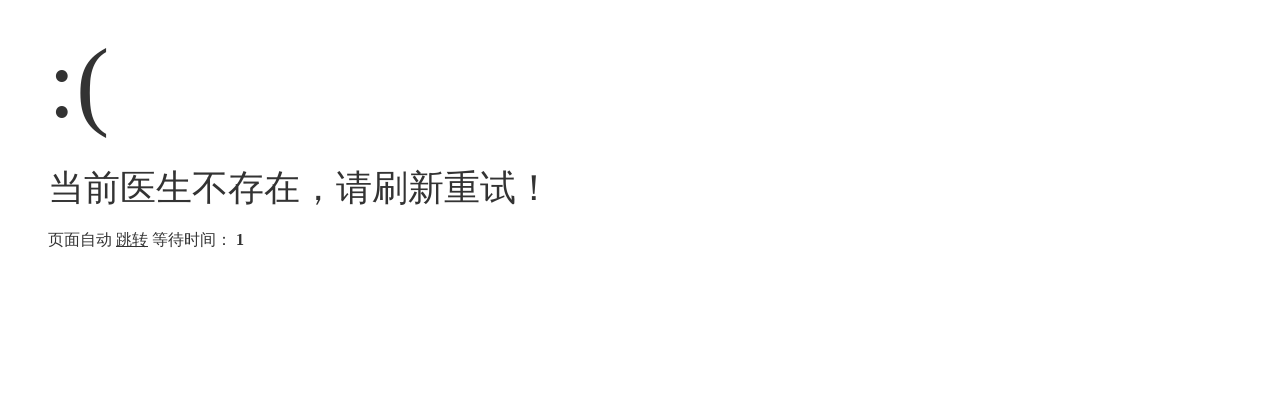

--- FILE ---
content_type: text/html; charset=utf-8
request_url: https://www.51mch.com/doctor/intro2/pid/589/id/294
body_size: 910
content:
<!DOCTYPE html PUBLIC "-//W3C//DTD XHTML 1.0 Transitional//EN" "http://www.w3.org/TR/xhtml1/DTD/xhtml1-transitional.dtd">
<html xmlns="http://www.w3.org/1999/xhtml">
<head>
<meta http-equiv="Content-Type" content="text/html; charset=utf-8" />
<title>跳转提示</title>
<style type="text/css">
*{ padding: 0; margin: 0; }
body{ background: #fff; font-family: '微软雅黑'; color: #333; font-size: 16px; }
.system-message{ padding: 24px 48px; }
.system-message h1{ font-size: 100px; font-weight: normal; line-height: 120px; margin-bottom: 12px; }
.system-message .jump{ padding-top: 10px}
.system-message .jump a{ color: #333;}
.system-message .success,.system-message .error{ line-height: 1.8em; font-size: 36px }
.system-message .detail{ font-size: 12px; line-height: 20px; margin-top: 12px; display:none}
</style>
</head>
<body>
<div class="system-message">
<h1>:(</h1>
<p class="error">当前医生不存在，请刷新重试！</p>
<p class="detail"></p>
<p class="jump">
页面自动 <a id="href" href="javascript:history.back(-1);">跳转</a> 等待时间： <b id="wait">3</b>
</p>
</div>
<script type="text/javascript">
(function(){
var wait = document.getElementById('wait'),href = document.getElementById('href').href;
var interval = setInterval(function(){
	var time = --wait.innerHTML;
	if(time <= 0) {
		location.href = href;
		clearInterval(interval);
	};
}, 1000);
})();
</script>
</body>
</html>